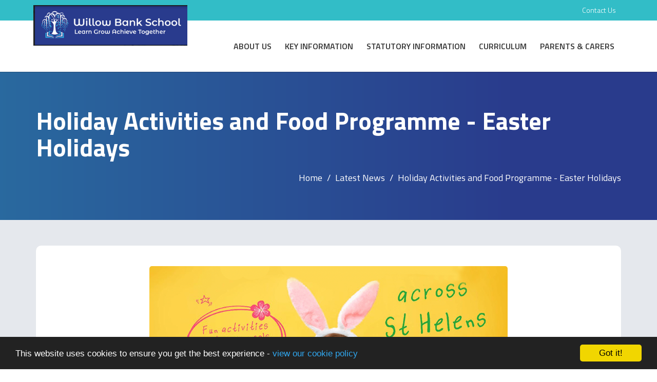

--- FILE ---
content_type: text/html; charset=UTF-8
request_url: https://willowbank.st-helens.sch.uk/news/2024-03-14-holiday-activities-and-food-programme-easter-holidays
body_size: 5030
content:
<!DOCTYPE html>
<html lang="en-GB" prefix="og: http://ogp.me/ns# fb: http://ogp.me/ns/fb# article: http://ogp.me/ns/article#">
<head>
		<meta property="og:app_id" content="5137479034">
	<meta property="og:type" content="article">
	<meta property="og:title" content="Holiday Activities and Food Programme - Easter Holidays">
	<meta property="og:url" content="https://willowbank-st-helens.schudio.com/news/2024-03-14-holiday-activities-and-food-programme-easter-holidays"> 
			<meta property="og:description" content="Funded by the Department for Education, St Helens Council FREE holiday activities and food (HAF) programme has been a huge success, providing healthy food and enriching activities for primary and secondary school-aged children eligible for benefits-related free school meals. Please see below...">
				<meta property="og:image" content="https://files.schudio.com/willowbank-st-helens/imagecache/1200x630c/news/HAF_Easter.png">
		<meta property="og:image:width" content="1200">
  		<meta property="og:image:height" content="630">
		<meta name="twitter:card" content="summary_large_image">
	<meta name="twitter:title" content="Holiday Activities and Food Programme - Easter Holidays">
			<meta name="twitter:image" content="https://files.schudio.com/willowbank-st-helens/imagecache/1200x630c/news/HAF_Easter.png">
				<meta name="twitter:description" content="Funded by the Department for Education, St Helens Council FREE holiday activities and food (HAF) programme has been a huge success, providing healthy food and enriching activities for primary and secondary school-aged children eligible for benefits-related free school meals. Please see below...">
	<meta charset="utf-8">
<meta http-equiv="X-UA-Compatible" content="IE=edge">
<meta name="viewport" content="width=device-width, initial-scale=1.0">
<title>Holiday Activities and Food Programme - Easter Holidays | Willow Bank School</title>
	<link rel="icon" href="https://files.schudio.com/willowbank-st-helens/images/icon/Willow-Bank-Arch-Outline-Colour.png" type="image/png">
<link rel="canonical" href="https://willowbank.st-helens.sch.uk/news/2024-03-14-holiday-activities-and-food-programme-easter-holidays">
	<link rel="stylesheet" href="https://cdn.jsdelivr.net/npm/bootstrap@3.4.1/dist/css/bootstrap.min.css" integrity="sha256-bZLfwXAP04zRMK2BjiO8iu9pf4FbLqX6zitd+tIvLhE=" crossorigin="anonymous" referrerpolicy="no-referrer">
<link rel="stylesheet" href="https://cdnjs.cloudflare.com/ajax/libs/font-awesome/6.4.2/css/all.min.css" integrity="sha512-z3gLpd7yknf1YoNbCzqRKc4qyor8gaKU1qmn+CShxbuBusANI9QpRohGBreCFkKxLhei6S9CQXFEbbKuqLg0DA==" crossorigin="anonymous" referrerpolicy="no-referrer">
<link rel="stylesheet" href="https://cdnjs.cloudflare.com/ajax/libs/font-awesome/6.4.2/css/v4-shims.min.css" integrity="sha512-fWfO/7eGDprvp7/UATnfhpPDgF33fetj94tDv9q0z/WN4PDYiTP97+QcV1QWgpbkb+rUp76g6glID5mdf/K+SQ==" crossorigin="anonymous" referrerpolicy="no-referrer">
<link rel="stylesheet" type="text/css" href="/ccss/6a2151b649f28b176a83c8cd5ea5c064.css"/><!--[if lt IE 9]>
	<script src="https://cdn.jsdelivr.net/npm/html5shiv@3.7.3/dist/html5shiv.min.js"></script>
	<script src="https://cdn.jsdelivr.net/npm/respond.js@1.4.2/dest/respond.min.js"></script>
<![endif]-->
	<style>
		.page-header {
			background-image: url('https://files.schudio.com/willowbank-st-helens/images/background/Willowbank_School_Header.png');
		}
	</style>
<style>
						a, a:hover, a:focus, 
		.page-content .content h2, 
		.page-content .content h3, 
		.page-content .content h4, 
		.page-content .content h5, 
		.page-content .content h6, 
		.page-content.contact .phone, 
		.page-content.contact .email, 
		.sidebar .nav a, 
		.card .card-body 
		.card-title, 
		body.pages.index section h2,
		header.navbar .navbar-brand span {
			color: #0F75BD;
		}
		footer .bottom, 
		.btn.btn-primary, 
		article .article-info .label {
			background-color: #0F75BD;
		}
		.btn.btn-primary, 
		.form-control:focus {
			border-color: #0F75BD;
		}
		@media (max-width: 767px) {
			header.navbar .nav.top-menu,
			header.navbar .nav.top-menu .dropdown-menu {
				background-color: #0F75BD;
			}
		}
		@media (min-width: 768px) {
			header.navbar .nav.top-menu .dropdown-menu,
			header.navbar.style-5 .navbar-collapse {
				background-color: #0F75BD;
			}
			header.navbar .nav-menu .navbar-nav > li > a,
			header.navbar.style-5 .navbar-brand span {
				color: #0F75BD;
			}
		}
				header.navbar .navbar-toggle, 
		header.navbar .navbar-toggle:hover, 
		header.navbar .navbar-toggle:focus,
		.newsletter-form form, 
		.btn.btn-success, 
		.pagination > li > a:hover, 
		.pagination > li > a:focus, 
		.pagination > .active > a, 
		.pagination > .active > a:focus, 
		.pagination > .active > a:hover, 
		.pagination > .active > span, 
		.pagination > .active > span:focus, 
		.pagination > .active > span:hover,
		.box-menu .menu-item .caption a, 
		.box-menu .menu-item .caption span, 
		body.pages.index section.events {
			background-color: #0F75BD;
		}
		header.navbar .nav.top-menu .dropdown-menu > li > a,
		.btn.btn-success, 
		.pagination > li > a, 
		.pagination > li > span, 
		.pagination > li > a:hover, 
		.pagination > li > a:focus, 
		.pagination > .active > a, 
		.pagination > .active > a:focus, 
		.pagination > .active > a:hover, 
		.pagination > .active > span, 
		.pagination > .active > span:focus, 
		.pagination > .active > span:hover {
			border-color: #0F75BD;
		}
		.page-content.contact .content .phone i, 
		.page-content.contact .content .email i, 
		.sidebar h3 .fa,
		.sidebar .nav > li > a.active, 
		.sidebar .nav > li > a:hover, 
		.sidebar .nav > li > .sub-menu > li > a:hover, 
		.sidebar .nav > li > .sub-menu > li > a.active, 
		.sidebar .nav .fa, 
		.pagination > li > a, 
		.pagination > li > span, 
		body.pages.index section.events .btn-primary, 
		body.pages.index section.events .card .date {
			color: #0F75BD;
		}

		@media (max-width: 767px) {
			header.navbar .nav-menu {
				background-color: #0F75BD;
			}
			header.navbar .nav.top-menu > li > a,
			header.navbar .nav.top-menu .dropdown-menu > li > a {
				border-color: #0F75BD;
			}
		}

		@media (min-width: 768px) {
			header.navbar .nav.top-menu .dropdown-menu > li > a:hover,
			header.navbar .nav.top-menu .dropdown-menu > li > a:focus {
				background-color: #0F75BD;
			}

			header.navbar .nav.top-menu > li > a:hover,
			header.navbar .nav.top-menu > li > a:focus {
				color: #0F75BD;
				border-color: #0F75BD;
			}

			header.navbar.style-5 .social > a > .fa {
				color: #0F75BD;
			}
		}
				.newsletter-form:before, 
		body.pages.index section.news, 
		body.pages.index section.blog {
			background-color: #3295c7;
		}
		@media (min-width: 768px) {
			header.navbar.style-2 .navbar-collapse {
				background-color: #3295c7;
			}
		}
				@media (min-width: 768px) {
			header.navbar .nav-menu,
			header.navbar.style-2 .nav-menu,
			header.navbar.style-3 .nav-menu {
				background-color: #32bdc7;
			}
		}
				@media (min-width: 768px) {
			header.navbar .nav-menu .navbar-nav > li > a {
				color: #ffffff;
			}
		}
					footer, footer a, footer a:hover, footer a:focus {
			color: #ffffff;
		}
				.newsletter-form, .partners, footer {
			background-color: #3295c7;
		}
				footer {
			background-image: url('https://files.schudio.com/willowbank-st-helens/images/background/Willowbank_School_Header.png');
		}
		</style>
	<script src="https://cdn.userway.org/widget.js" data-account="dMexDb16qv"></script><script defer src="https://analytics.schudio.app/script.js" data-website-id="3a31ce1b-ecd2-46a7-aeed-4c37761e03f7"></script><meta name="google-site-verification" content="ZHgQa-eRx9rl__Lhoxgo-1VQPBVI2n8SLrjBlIW8jCQ" /></head>
<body class="news view ">
		<div id="layout-wrapper">
		<header class="navbar navbar-default style-1">
	<div class="container">
		<div class="navbar-header">
			<button type="button" class="navbar-toggle collapsed" data-toggle="collapse" data-target="#menu">
	<span class="sr-only">Toggle menu</span>
	<span class="icon-bar"></span><span class="icon-bar"></span><span class="icon-bar"></span></button>
			<a href="/" class="navbar-brand"><img src="https://files.schudio.com/willowbank-st-helens/images/logo/Rectangle_Logo.png" class="image1" alt="Willow Bank School"/><img src="https://files.schudio.com/willowbank-st-helens/images/logo/Rectangle_Logo.png" class="image2" alt=""/></a>
		</div>
	</div>
	<div class="collapse navbar-collapse" id="menu"><div class="nav-menu">
	<div class="container"><ul class="nav navbar-nav">
												<li><a href="/contact">Contact Us</a></li>
				</ul>
</div>
</div>
<div class="container"><ul class="nav navbar-nav top-menu">
												<li class="dropdown">
				<a href="/about-us" class="dropdown-toggle" data-toggle="dropdown" data-submenu="data-submenu">About Us</a>				<ul class="dropdown-menu">
																								<li><a href="/about-us/ourschool">Our School Ethos</a></li>
																														<li><a href="/about-us/governors">Governors</a></li>
																														<li><a href="/about-us/school-day">School Day</a></li>
																														<li><a href="/about-us/school-uniform">School Uniform</a></li>
																														<li><a href="/about-us/staff">Staff</a></li>
																														<li><a href="/about-us/vacancies">Vacancies</a></li>
																														<li><a href="/about-us/your-voice">Your Voice</a></li>
															</ul>
			</li>
													<li class="dropdown">
				<a href="/key-information" class="dropdown-toggle" data-toggle="dropdown" data-submenu="data-submenu">Key Information</a>				<ul class="dropdown-menu">
																								<li><a href="/key-information/additional-learning-needs">Additional Learning Needs</a></li>
																														<li><a href="/key-information/attendance">Attendance</a></li>
																														<li><a href="/key-information/exam-results-performance">Exam Results &amp; Performance</a></li>
																														<li><a href="/key-information/ofsted-secure-login">Ofsted Secure Login</a></li>
																														<li><a href="/key-information/ofsted-reports">Ofsted Reports</a></li>
																														<li><a href="/key-information/personal-development">Personal Development</a></li>
																														<li><a href="/key-information/policies">Policies</a></li>
																														<li><a href="/key-information/safeguarding">Safeguarding</a></li>
															</ul>
			</li>
													<li class="dropdown">
				<a href="/statutory-information" class="dropdown-toggle" data-toggle="dropdown" data-submenu="data-submenu">Statutory Information</a>				<ul class="dropdown-menu">
																								<li><a href="/statutory-information/accessibility-plan">Accessibility Plan</a></li>
																														<li><a href="/statutory-information/admissions">Admissions</a></li>
																														<li><a href="/statutory-information/careers">Careers</a></li>
																														<li><a href="/statutory-information/financial-bench-marking">Financial Bench Marking</a></li>
																														<li><a href="/statutory-information/pe-sports-premium">PE &amp; Sports Premium</a></li>
																														<li><a href="/statutory-information/pupil-premium">Pupil Premium</a></li>
																														<li><a href="/statutory-information/sen-d">SEN-D</a></li>
															</ul>
			</li>
													<li class="dropdown menu-right">
				<a href="/curriculum" class="dropdown-toggle" data-toggle="dropdown" data-submenu="data-submenu">Curriculum</a>				<ul class="dropdown-menu">
																								<li><a href="/curriculum">Our Curriculum</a></li>
																														<li><a href="/curriculum/art-design">Art &amp; Design</a></li>
																														<li><a href="/curriculum/citizenship">Citizenship</a></li>
																														<li><a href="/curriculum/construction">Construction</a></li>
																														<li><a href="/curriculum/design-technology">Design Technology</a></li>
																														<li><a href="/curriculum/digital-literacy">Digital Literacy</a></li>
																														<li><a href="/curriculum/english">English</a></li>
																														<li><a href="/curriculum/modern-foriegn-language">French</a></li>
																														<li><a href="/curriculum/forest-school">Forest School</a></li>
																														<li><a href="/curriculum/geography">Geography</a></li>
																														<li><a href="/curriculum/history">History</a></li>
																														<li><a href="/curriculum/mathematics">Mathematics</a></li>
																														<li><a href="/curriculum/music">Music</a></li>
																														<li><a href="/curriculum/nurture">Nurture</a></li>
																														<li><a href="/curriculum/physical-education">Physical Education</a></li>
																														<li><a href="/curriculum/outdoor-education">Preparation for Adulthood</a></li>
																														<li><a href="/curriculum/pshe-rse">PSHE &amp; RSE</a></li>
																														<li><a href="/curriculum/reading-and-literacy">Reading and Literacy</a></li>
																														<li><a href="/curriculum/religious-education">Religious Education</a></li>
																														<li><a href="/curriculum/science">Science</a></li>
															</ul>
			</li>
													<li class="dropdown menu-right">
				<a href="/parents-carers" class="dropdown-toggle" data-toggle="dropdown" data-submenu="data-submenu">Parents &amp; Carers</a>				<ul class="dropdown-menu">
																								<li><a href="/parents-carers/exams-information">Exams Information</a></li>
																														<li><a href="/parents-carers/family-first-magazine">Family First Magazine</a></li>
																														<li><a href="/parents-carers/home-learning">Home Learning</a></li>
																														<li><a href="/parents-carers/magic-breakfast">Magic Breakfast</a></li>
																														<li><a href="/parents-carers/mental-wellbeing">Mental Wellbeing</a></li>
																														<li><a href="/parents-carers/our-families">Our Families</a></li>
																														<li><a href="/parents-carers/parents-carers-advice">Parent Carer Advice</a></li>
																														<li><a href="/parents-carers/termdates">School Holidays</a></li>
																														<li><a href="/parents-carers/school-meals">School Meals</a></li>
															</ul>
			</li>
				</ul>
</div> 
</div>
</header>
		<div class="page-header">
	<div class="container">
		<h1>Holiday Activities and Food Programme - Easter Holidays</h1>
		<ul class="breadcrumb">
	<li><a href="/">Home</a></li>
						<li><a href="/news">Latest News</a></li>
						<li>Holiday Activities and Food Programme - Easter Holidays</li>
	</ul>
	</div>
</div>
<div class="page-content">
	<div class="container">
												<div class="content"><article>
			<figure class="main-image">
			<img src="https://files.schudio.com/willowbank-st-helens/images/news/HAF_Easter.png" alt=""/>		</figure>
		<div class="article-info">
    	    		<span class="label label-default">14 March 2024</span>
    	    	    	    </div>
	<div class="article-content">
		<div class="clearfix"><p>Funded by the Department for Education, St Helens Council FREE holiday activities and food (HAF) programme has been a huge success, providing healthy food and enriching activities for primary and secondary school-aged children eligible for benefits-related free school meals. Please see below Easter letter and weblink for more information</p>

<p><a href="/files/documents/News/St_Helens_Council_-_HAF_Easter_Letter.pdf">St Helens Council HAF Letter - Easter</a></p>

<p><a href="https://www.sthelens.gov.uk/article/4060/Holiday-activities-and-food-programme">https://www.sthelens.gov.uk/article/4060/Holiday-activities-and-food-programme</a></p>
</div>
	</div>
				<ul class="pager">
							<li class="previous"><a href="/news/2024-03-04-st-helens-council-letter-measles-advice-and-information" title="St Helens Council Letter - Measles Advice and Information"><i class="fa fa-angle-left"></i> previous</a></li>
										<li class="next"><a href="/news/2024-03-20-send-or-neurodiverse-support-for-disabled-young-people-as-they-leave-school" title="SENd or Neurodiverse - Support for Disabled Young People as they Leave School">next <i class="fa fa-angle-right"></i></a></li>
					</ul>
	</article></div>
						</div>
</div>
		<div class="newsletter-form">
	<div class="container">
		<form action="/newsletter_subscription" role="form" class="form-default" id="NewsletterSubscriptionIndexForm" method="post" accept-charset="utf-8"><div style="display:none;"><input type="hidden" name="_method" value="POST"/></div>			<div class="row">
				<div class="col-sm-5">
					<h2>Subscribe to our newsletter</h2>
				</div>
				<div class="col-sm-7">
					<label for="NewsletterSubscriptionEmail" class="sr-only">Email</label>					<div class="input-group">
						<input name="data[NewsletterSubscription][email]" placeholder="Your email address" class="form-control" type="text" id="NewsletterSubscriptionEmail" required="required"/>						<span class="input-group-btn"><button type="submit" class="btn btn-primary">Subscribe</button></span>
					</div>
				</div>
			</div>
		</form>	</div>
</div>
<footer>
	<div class="container">
		<div class="row">
			<div class="col-sm-2">
							</div>
			<div class="col-sm-4 col-md-3">
				<h3>Contact Us</h3>
	<address><strong>Willow Bank School</strong><br>Winwick Road<br>Newton-le-Willows<br>Merseyside<br>WA12 8DE<br>Tel: 01744 678745</address>			</div>
			<div class="col-sm-3 col-md-4">
											</div>
			<div class="col-sm-3 col-md-2">
				<h3>Social Media</h3>
<div class="social">
	 <a href="https://twitter.com/WillowBank_Sch" target="_blank" title="X" class="twitter"><i class="fab fa-x-twitter"></i></a></div>
			</div>
		</div>
	</div>
	<div class="bottom">
		<div class="container">
			<div class="row">
				<div class="col-sm-6">
					<p>&copy; Copyright 2022&ndash;2026 Willow Bank School</p>
				</div>
				<div class="col-sm-6">
					<div class="schudio">
	<span>School &amp; Trust Websites by</span>
	<a href="https://www.schudio.com/" target="_blank">
		<img src="/img/logo/light.png" alt="Schudio logo">
	</a>
</div>
				</div>
			</div>
		</div>
	</div>
</footer>
	</div>
			<script src="https://cdn.jsdelivr.net/npm/jquery@3.7.1/dist/jquery.min.js" integrity="sha256-/JqT3SQfawRcv/BIHPThkBvs0OEvtFFmqPF/lYI/Cxo=" crossorigin="anonymous" referrerpolicy="no-referrer"></script>
<script src="https://cdn.jsdelivr.net/npm/bootstrap@3.4.1/dist/js/bootstrap.min.js" integrity="sha256-nuL8/2cJ5NDSSwnKD8VqreErSWHtnEP9E7AySL+1ev4=" crossorigin="anonymous" referrerpolicy="no-referrer"></script>
<script type="text/javascript" src="/theme/bootstrap3/js/bootstrap-submenu.min.js"></script><script>
	$(function(){
		$(".dropdown-submenu > a.dropdown-toggle").on("click",function(e){
			var current = $(this).next();
			var grandparent = $(this).parent().parent();
			grandparent.find(".dropdown-menu:visible").not(current).hide();
			current.toggle();
			e.stopPropagation();
		});
		$('[data-submenu]').submenupicker(); 
	});
</script>
<script>window.cookieconsent_options={message:'This website uses cookies to ensure you get the best experience -',dismiss:'Got it!',learnMore:'view our cookie policy',link:'/cookie-policy',theme:'dark-bottom'};</script>
<script src="https://cdnjs.cloudflare.com/ajax/libs/cookieconsent2/1.0.9/cookieconsent.min.js"></script>
</body>
</html>


--- FILE ---
content_type: text/css
request_url: https://willowbank.st-helens.sch.uk/ccss/6a2151b649f28b176a83c8cd5ea5c064.css
body_size: 5717
content:
@import "https://fonts.googleapis.com/css?family=Titillium+Web:300,300i,400,400i,600,700,700i";.share{margin-top:30px}.share .btn-social{margin-right:15px;color:white}.share .btn-social:link,.share .btn-social:visited,.share .btn-social:active,.share .btn-social:hover{color:white}.share .btn-social.btn-twitter{background:#0f1419;border-color:#0f1419}.share .btn-social.btn-twitter:active,.share .btn-social.btn-twitter:hover{background:#222d39;border-color:#222d39}.share .btn-social.btn-facebook{background:#3b5998;border-color:#3b5998}.share .btn-social.btn-facebook:active,.share .btn-social.btn-facebook:hover{background:#2d4373;border-color:#2d4373}.share .btn-social.btn-linkedin{background:#007bb5;border-color:#007bb5}.share .btn-social.btn-linkedin:active,.share .btn-social.btn-linkedin:hover{background:#005882;border-color:#005882}#alert-bar > .item{padding:5px}#alert-bar .alert-item{display:block;padding:5px 10px;line-height:30px;overflow:hidden;text-align:center}@media (min-width: 768px){#alert-bar .alert-item{height:40px;padding:3px 10px 5px 10px}}@media (min-width: 1200px){#alert-bar .alert-item{padding-left:15px;padding-right:15px;font-size:15px;font-weight:400}}#alert-bar .alert-item a{cursor:pointer}#alert-bar .alert-item span + .btn{margin-left:10px}#alert-bar .alert-item .btn{font-size:13px;height:auto;padding:5px 10px;border-radius:2px;border:none;text-transform:none;font-weight:400;line-height:18px}#alert-bar .carousel-control{width:25px;top:10px;font-size:16px;text-align:center;background-image:none;filter:none;text-shadow:0 0 2px rgba(0, 0, 0, 0.25)}#alert-bar .carousel-control.left{right:30px;left:auto}#alert-bar .carousel-control.right{right:5px}body.schools .schools-list h3,body.academies .schools-list h3{margin:0;padding:15px 0;font-size:18px;text-transform:uppercase}body.schools .schools-list .nav,body.academies .schools-list .nav{border:1px solid #EBECF6;border-radius:3px}@media (min-width: 992px){body.schools .schools-list .nav,body.academies .schools-list .nav{height:446px;overflow:auto}}@media (min-width: 1200px){body.schools .schools-list .nav,body.academies .schools-list .nav{height:546px}}body.schools .schools-list .nav > li,body.academies .schools-list .nav > li{border-bottom:1px solid #EBECF6}body.schools .schools-list .nav > li:last-child,body.academies .schools-list .nav > li:last-child{border-bottom:none}body.schools .schools-list .nav > li > a,body.academies .schools-list .nav > li > a{padding:20px 10px 20px 55px;font-size:14px;font-weight:500}body.schools .schools-list .nav > li > a:hover,body.academies .schools-list .nav > li > a:hover,body.schools .schools-list .nav > li > a:focus,body.academies .schools-list .nav > li > a:focus{background-color:white}body.schools .schools-list .nav > li > a > img,body.academies .schools-list .nav > li > a > img{float:left;max-width:40px;max-height:40px;margin-left:-45px;margin-top:-8px;vertical-align:middle}body.schools .schools-list .nav > li:first-child > a,body.academies .schools-list .nav > li:first-child > a{border-top-left-radius:3px;border-top-right-radius:3px}body.schools .schools-list .nav > li:last-child > a,body.academies .schools-list .nav > li:last-child > a{border-bottom-left-radius:3px;border-bottom-right-radius:3px}body.schools .schools-map,body.academies .schools-map{height:400px;margin-bottom:30px}@media (min-width: 992px){body.schools .schools-map,body.academies .schools-map{height:500px}}@media (min-width: 1200px){body.schools .schools-map,body.academies .schools-map{height:600px}}.tour-container{position:relative}.tour-container .background-image{width:100%}.tour-container .marker{position:absolute;width:31px;height:50px;background-image:url('/img/tour-map-mark.png')}.tour-container .categories{margin-top:10px}@media (min-width: 768px){.tour-container .categories{position:absolute;top:30px;left:0;width:100%;margin-top:0;text-align:center;z-index:2}}@media (min-width: 768px){.tour-container .categories li{float:none;display:inline-block}}.tour-container .categories li > a{padding:5px 10px;background-color:rgba(38, 34, 93, 0.75);color:white;font-weight:bold}@media (min-width: 768px){.tour-container .categories li > a{padding:10px 15px}}@media (min-width: 992px){.tour-container .categories li > a{padding:15px 20px;margin:0 10px}}.tour-container .categories li.active > a,.tour-container .categories li > a:hover,.tour-container .categories li > a:focus{background-color:rgba(255, 255, 255, 0.75)}.carousel-fade .carousel-inner .item{opacity:0;-webkit-transition-property:opacity;-moz-transition-property:opacity;-o-transition-property:opacity;transition-property:opacity}.carousel-fade .carousel-inner .active{opacity:1}.carousel-fade .carousel-inner .active.left,.carousel-fade .carousel-inner .active.right{left:0;opacity:0;z-index:1}.carousel-fade .carousel-inner .next.left,.carousel-fade .carousel-inner .prev.right{opacity:1}.carousel-fade .carousel-control{z-index:2}.tweetabletext::before{content:"\f099";display:inline-block;margin-left:5px;margin-right:3px;font-family:"Font Awesome 5 Brands"}.nav-tabs{margin-top:20px}.nav-tabs > li > a{text-wrap:nowrap;color:inherit;text-decoration:none}.tab-content{padding:15px 0 20px 0}.equal-height{align-items:stretch}.stretched-link::after{content:'';position:absolute;top:0;right:0;bottom:0;left:0;z-index:1;pointer-events:auto;background-color:rgba(0, 0, 0, 0)}.fc .fc-view-harness table{background-color:white}.fc th,.fc td{border:1px solid #ddd}.fc .fc-view-harness a{color:inherit;text-decoration:none}.flex{display:flex;flex-wrap:wrap}.d-flex{display:flex}.order-1{order:1}@media (min-width: 768px){.order-sm-1{order:1}}@media (min-width: 992px){.order-md-1{order:1}}@media (min-width: 1200px){.order-lg-1{order:1}}#layout-wrapper{position:relative}@media (max-width: 1999px){#layout-wrapper{overflow-x:hidden}}html,body{height:100%}body{font-family:'Titillium Web', sans-serif}a,a:hover,a:focus{color:#00367c}strong{font-weight:600}img{max-width:100%}.label{line-height:2.2}header.navbar{position:relative;margin:0;background-color:white;box-shadow:0 1px 1px rgba(0, 0, 0, 0.2);border:none;z-index:100}@media (max-width: 767px){header.navbar{border:none;position:relative}}@media (min-width: 768px){header.navbar{border:none;border-radius:0}}@media (max-width: 767px){header.navbar .navbar-collapse{border:none;border-top:1px solid #eee}}header.navbar .navbar-brand{height:auto}@media (max-width: 767px){header.navbar .navbar-brand{max-width:80%;padding:5px}}@media (min-width: 768px){header.navbar .navbar-brand{height:0;padding:10px}}header.navbar .navbar-brand .image1{display:block;float:left;max-width:100%}@media (min-width: 768px){header.navbar .navbar-brand .image1{max-width:200px}}@media (min-width: 992px){header.navbar .navbar-brand .image1{max-width:250px}}@media (min-width: 1200px){header.navbar .navbar-brand .image1{max-width:300px}}header.navbar .navbar-brand .image2{display:none}header.navbar .navbar-toggle{margin-top:15px;padding:10px 8px;border:none;border-radius:2px;color:white;font-size:24px}header.navbar .navbar-toggle,header.navbar .navbar-toggle:hover,header.navbar .navbar-toggle:focus{background-color:#ac9549}header.navbar .navbar-toggle .icon-bar{width:20px;height:4px;border-radius:1px;background-color:white}header.navbar .navbar-toggle .icon-bar + .icon-bar{margin-top:2px}header.navbar .nav-menu{margin:0 -15px;padding-top:15px;padding-bottom:15px}@media (max-width: 767px){header.navbar .nav-menu{background-color:#ac9549}}@media (min-width: 768px){header.navbar .nav-menu{margin-top:-20px;padding-top:0;padding-bottom:0;background-color:#e5e8ed}}header.navbar .nav-menu .navbar-nav{margin:0 -15px}@media (min-width: 768px){header.navbar .nav-menu .navbar-nav{margin:0;float:none;text-align:right}}header.navbar .nav-menu .navbar-nav img{max-width:20px;max-height:20px}@media (min-width: 768px){header.navbar .nav-menu .navbar-nav > li{float:none;display:inline-block}}header.navbar .nav-menu .navbar-nav > li > a{padding-top:5px;padding-bottom:5px;background:transparent}@media (max-width: 767px){header.navbar .nav-menu .navbar-nav > li > a{color:white;font-size:15px}}@media (min-width: 768px){header.navbar .nav-menu .navbar-nav > li > a{padding:10px;color:#00367c;font-weight:300}}@media (max-width: 767px){header.navbar .nav-menu .navbar-nav > li > a:hover,header.navbar .nav-menu .navbar-nav > li > a:focus{background-color:rgba(0, 0, 0, 0.1)}}header.navbar .nav-menu .navbar-nav > li > .dropdown-menu{padding:0}@media (min-width: 768px){header.navbar .nav-menu .navbar-nav > li > .dropdown-menu{padding:0;background-color:#ac9549;border:none;box-shadow:none;right:0;left:auto}}header.navbar .nav-menu .navbar-nav > li > .dropdown-menu > li > a{padding-top:5px;padding-bottom:5px}@media (min-width: 768px){header.navbar .nav-menu .navbar-nav > li > .dropdown-menu > li > a{padding:10px 15px;color:#00367c;background-color:#e5e8ed}}header.navbar .nav-menu .navbar-nav > li > .dropdown-menu > li > a:hover,header.navbar .nav-menu .navbar-nav > li > .dropdown-menu > li > a:focus{background-color:#e5e8ed}header.navbar .nav-menu .navbar-nav > li > .dropdown-menu > li > a,header.navbar .nav-menu .navbar-nav > li > .dropdown-menu > li > a:hover,header.navbar .nav-menu .navbar-nav > li > .dropdown-menu > li > a:focus{color:white}@media (min-width: 768px){header.navbar .nav-menu .navbar-nav > li > .dropdown-menu > li > a,header.navbar .nav-menu .navbar-nav > li > .dropdown-menu > li > a:hover,header.navbar .nav-menu .navbar-nav > li > .dropdown-menu > li > a:focus{color:#00367c}}header.navbar .nav.top-menu{margin:0 -30px;text-transform:uppercase}@media (max-width: 767px){header.navbar .nav.top-menu{background-color:#00367c}}@media (min-width: 768px){header.navbar .nav.top-menu{float:right;margin:0 0 0 200px}}@media (min-width: 992px){header.navbar .nav.top-menu{margin-left:250px}}@media (min-width: 1200px){header.navbar .nav.top-menu{margin-left:350px}}@media (min-width: 768px){header.navbar .nav.top-menu.menu-left{float:left}}header.navbar .nav.top-menu > li > a{background-color:transparent}@media (max-width: 767px){header.navbar .nav.top-menu > li > a{border-bottom:1px solid #ac9549;color:white;font-weight:700}}@media (min-width: 768px){header.navbar .nav.top-menu > li > a{padding:15px 10px;background-color:white;color:#333;font-weight:600}}@media (min-width: 992px){header.navbar .nav.top-menu > li > a{padding:25px 12px 20px 12px;border-bottom:5px solid white}}@media (min-width: 1200px){header.navbar .nav.top-menu > li > a{padding:40px 13px 35px 13px;font-size:16px}}header.navbar .nav.top-menu > li > a:hover,header.navbar .nav.top-menu > li > a:focus{background-color:rgba(255, 255, 255, 0.1);color:white}@media (min-width: 768px){header.navbar .nav.top-menu > li > a:hover,header.navbar .nav.top-menu > li > a:focus{background-color:white;color:#ac9549;border-color:#ac9549}}header.navbar .nav.top-menu > li.dropdown > a:before{content:"\f0fe";display:inline-block;float:right;margin-top:3px;font-family:"Font Awesome 5 Free";text-rendering:auto;-webkit-font-smoothing:antialiased;-moz-osx-font-smoothing:grayscale}@media (min-width: 768px){header.navbar .nav.top-menu > li.dropdown > a:before{display:none}}header.navbar .nav.top-menu > li.dropdown.open > a:before{content:"\f00d"}header.navbar .nav.top-menu .dropdown-menu{padding:0;background-color:#00367c;border:none;border-radius:0;box-shadow:none}header.navbar .nav.top-menu .dropdown-menu > li > a{padding:10px 20px 10px 30px;font-weight:600;color:white;border-bottom:1px solid #ac9549}@media (min-width: 768px){header.navbar .nav.top-menu .dropdown-menu > li > a{padding-left:20px;border-bottom:none}}header.navbar .nav.top-menu .dropdown-menu > li > a:hover,header.navbar .nav.top-menu .dropdown-menu > li > a:focus{color:white;background-color:rgba(255, 255, 255, 0.2)}header.navbar .nav.top-menu .dropdown-submenu > a:before{content:"\f0d7";display:inline-block;float:right;margin-top:3px;margin-right:-5px;font-family:"Font Awesome 5 Free";text-rendering:auto;-webkit-font-smoothing:antialiased;-moz-osx-font-smoothing:grayscale}header.navbar .nav.top-menu .dropdown-submenu.open > a:before{content:"\f0d8"}header.navbar .nav.top-menu .dropdown-submenu > .dropdown-menu{position:static;float:none;margin-top:0;margin-left:0}header.navbar .nav.top-menu .dropdown-submenu > .dropdown-menu > li > a{padding-left:45px}@media (min-width: 768px){header.navbar .nav.top-menu .dropdown-submenu > .dropdown-menu > li > a{padding-left:40px}}@media (min-width: 992px){header.navbar .nav.top-menu .dropdown.menu-right .dropdown-menu{left:auto;right:0}}header.navbar .navbar-nav > .open > a,header.navbar .navbar-nav > .open > a:hover,header.navbar .navbar-nav > .open > a:focus{background-color:#9a8541;color:white}@media (min-width: 768px){header.navbar .navbar-nav > .open > a,header.navbar .navbar-nav > .open > a:hover,header.navbar .navbar-nav > .open > a:focus{background-color:white}}header.navbar #google_translate_element{padding:10px 15px}@media (min-width: 768px){header.navbar #google_translate_element{padding:0}}header.navbar .social > a{display:inline-block;padding:10px 5px;font-size:20px;color:white}@media (min-width: 768px){header.navbar .social > a{font-size:20px}}@media (min-width: 992px){header.navbar .social > a{padding:10px 5px}}@media (min-width: 768px){header.navbar .social > a.facebook{color:#3b5999}header.navbar .social > a.twitter{color:#0f1419}header.navbar .social > a.youtube{color:#cd201f}header.navbar .social > a.linkedin{color:#0077B5}header.navbar .social > a.pinterest{color:#bd081c}header.navbar .social > a.instagram{color:#e4405f}}header.navbar.style-2 .navbar-brand,header.navbar.style-3 .navbar-brand{outline:none}@media (min-width: 768px){header.navbar.style-2 .navbar-brand,header.navbar.style-3 .navbar-brand{position:absolute;left:50%;top:0;transform:translateX(-50%);max-width:150px;padding:0;text-align:center}}@media (min-width: 1200px){header.navbar.style-2 .navbar-brand,header.navbar.style-3 .navbar-brand{max-width:160px}}@media (min-width: 768px){header.navbar.style-2 .navbar-brand .image1,header.navbar.style-3 .navbar-brand .image1{display:none}}@media (min-width: 768px){header.navbar.style-2 .navbar-brand .image2,header.navbar.style-3 .navbar-brand .image2{display:block;margin:0 auto}}header.navbar.style-2 .navbar-brand span,header.navbar.style-3 .navbar-brand span{display:block;float:none;margin:10px 0;line-height:1.1}@media (min-width: 1200px){header.navbar.style-2 .navbar-brand span,header.navbar.style-3 .navbar-brand span{margin:15px 0;font-size:22px}}@media (min-width: 768px){header.navbar.style-2 .nav.top-menu,header.navbar.style-3 .nav.top-menu{max-width:300px;margin-left:0}}@media (min-width: 992px){header.navbar.style-2 .nav.top-menu,header.navbar.style-3 .nav.top-menu{max-width:400px}}@media (min-width: 1200px){header.navbar.style-2 .nav.top-menu,header.navbar.style-3 .nav.top-menu{max-width:500px;margin-top:15px;margin-bottom:15px}}@media (min-width: 768px){header.navbar.style-2 .nav.top-menu > li,header.navbar.style-3 .nav.top-menu > li{display:block;float:left}}@media (min-width: 768px){header.navbar.style-2 .nav.top-menu > li > a,header.navbar.style-3 .nav.top-menu > li > a{padding:10px 5px;background:transparent;border:none}}@media (min-width: 992px){header.navbar.style-2 .nav.top-menu > li > a,header.navbar.style-3 .nav.top-menu > li > a{padding:15px 5px}}@media (min-width: 1200px){header.navbar.style-2 .nav.top-menu > li > a,header.navbar.style-3 .nav.top-menu > li > a{padding:20px 14px;font-size:15px}}@media (min-width: 768px){header.navbar.style-2 .nav-menu,header.navbar.style-3 .nav-menu{height:auto;margin-top:0;font-size:14px}}@media (min-width: 768px){header.navbar.style-2 .nav-menu .navbar-nav,header.navbar.style-3 .nav-menu .navbar-nav{float:left;text-align:left}}@media (min-width: 768px){header.navbar.style-2 .nav-menu .navbar-nav > li > a,header.navbar.style-3 .nav-menu .navbar-nav > li > a{padding:10px 3px}}@media (min-width: 992px){header.navbar.style-2 .nav-menu .navbar-nav > li > a,header.navbar.style-3 .nav-menu .navbar-nav > li > a{padding:14px 10px}}@media (min-width: 1200px){header.navbar.style-2 .nav-menu .navbar-nav > li > a,header.navbar.style-3 .nav-menu .navbar-nav > li > a{padding:14px 15px;font-size:15px}}@media (min-width: 768px){header.navbar.style-2 .nav-menu .social,header.navbar.style-3 .nav-menu .social{float:right}}header.navbar.style-2 .nav-menu #google_translate_element,header.navbar.style-3 .nav-menu #google_translate_element{padding:10px 0}@media (min-width: 768px){header.navbar.style-2 .nav-menu #google_translate_element,header.navbar.style-3 .nav-menu #google_translate_element{display:inline-block;position:relative;padding:0;top:-3px;margin-left:10px}}@media (min-width: 768px){header.navbar.style-2 .navbar-collapse{background-color:#e5e8ed}}@media (min-width: 768px){header.navbar.style-2 .nav-menu{background-color:white}}@media (min-width: 768px){header.navbar.style-3 .navbar-brand span{color:white}}@media (min-width: 768px){header.navbar.style-3 .navbar-collapse{background-color:#e5e8ed}}@media (min-width: 768px){header.navbar.style-3 .nav-menu{background-color:white}}@media (min-width: 768px){header.navbar.style-3 .nav.top-menu > li > a{color:white}}@media (min-width: 768px){header.navbar.style-3 .nav.top-menu .dropdown-menu > li > a{color:white}}@media (min-width: 768px){header.navbar.style-4 .navbar-brand,header.navbar.style-5 .navbar-brand{position:absolute;left:50%;top:0;transform:translateX(-50%);max-width:150px;padding:40px 0 0 0;text-align:center}}@media (min-width: 1200px){header.navbar.style-4 .navbar-brand,header.navbar.style-5 .navbar-brand{max-width:160px}}@media (min-width: 768px){header.navbar.style-4 .navbar-brand .image1,header.navbar.style-5 .navbar-brand .image1{display:none}}@media (min-width: 768px){header.navbar.style-4 .navbar-brand .image2,header.navbar.style-5 .navbar-brand .image2{display:block;margin:0 auto}}header.navbar.style-4 .navbar-brand span,header.navbar.style-5 .navbar-brand span{display:block;float:none;margin:8px 0 0 0;line-height:1.1;text-align:center}@media (min-width: 768px){header.navbar.style-4 .navbar-brand span,header.navbar.style-5 .navbar-brand span{position:absolute;left:50%;top:0;transform:translateX(-50%);max-width:350px;width:350px;text-align:center}}@media (min-width: 1200px){header.navbar.style-4 .navbar-brand span,header.navbar.style-5 .navbar-brand span{font-size:22px}}@media (min-width: 768px){header.navbar.style-4 .social,header.navbar.style-5 .social{float:left}}@media (min-width: 768px){header.navbar.style-4 .social > a,header.navbar.style-5 .social > a{padding-top:5px;padding-bottom:5px}}@media (min-width: 768px){header.navbar.style-4 .nav-menu,header.navbar.style-5 .nav-menu{height:40px;margin-top:0}}@media (min-width: 768px){header.navbar.style-4 .translate,header.navbar.style-5 .translate{float:right}}@media (min-width: 768px){header.navbar.style-4 #google_translate_element,header.navbar.style-5 #google_translate_element{margin-top:10px}}@media (min-width: 768px){header.navbar.style-4 .nav.top-menu,header.navbar.style-5 .nav.top-menu{max-width:300px;margin-left:0}}@media (min-width: 992px){header.navbar.style-4 .nav.top-menu,header.navbar.style-5 .nav.top-menu{max-width:400px}}@media (min-width: 1200px){header.navbar.style-4 .nav.top-menu,header.navbar.style-5 .nav.top-menu{max-width:500px;margin-top:15px;margin-bottom:15px}}@media (min-width: 768px){header.navbar.style-4 .nav.top-menu > li,header.navbar.style-5 .nav.top-menu > li{display:block;float:left}}@media (min-width: 768px){header.navbar.style-4 .nav.top-menu > li > a,header.navbar.style-5 .nav.top-menu > li > a{padding:10px 5px;background:transparent;border:none}}@media (min-width: 992px){header.navbar.style-4 .nav.top-menu > li > a,header.navbar.style-5 .nav.top-menu > li > a{padding:15px 5px}}@media (min-width: 1200px){header.navbar.style-4 .nav.top-menu > li > a,header.navbar.style-5 .nav.top-menu > li > a{padding:20px 14px;font-size:15px}}@media (min-width: 768px){header.navbar.style-4 .navbar-brand span{color:#333}}@media (min-width: 768px){header.navbar.style-4 .navbar-collapse{background-color:white}}@media (min-width: 768px){header.navbar.style-4 .nav.top-menu > li > a{color:#00367c}}@media (min-width: 768px){header.navbar.style-4 .nav.top-menu .dropdown-menu > li > a{color:white}}@media (min-width: 768px){header.navbar.style-5 .navbar-brand span{color:#00367c}}@media (min-width: 768px){header.navbar.style-5 .navbar-collapse{background-color:#00367c}}@media (min-width: 768px){header.navbar.style-5 .nav.top-menu > li > a{color:white}}@media (min-width: 768px){header.navbar.style-5 .nav.top-menu .dropdown-menu > li > a{color:white}}@media (min-width: 768px){header.navbar.style-5 .social > a > .fa{color:#ac9549}}.page-header{margin:0;padding-top:40px;padding-bottom:40px;background:#00367c url(/theme/catbells/img/header_back.jpg) center;-webkit-background-size:cover;-moz-background-size:cover;-o-background-size:cover;background-size:cover;border:none;color:white}@media (min-width: 768px){.page-header{padding-top:50px;padding-bottom:50px}}@media (min-width: 992px){.page-header{padding-top:60px;padding-bottom:60px}}@media (min-width: 1200px){.page-header{padding-top:70px;padding-bottom:70px}}.page-header h1{margin:0;font-size:30px;font-weight:700}@media (min-width: 768px){.page-header h1{float:left}}@media (min-width: 1200px){.page-header h1{font-size:48px}}.page-header .breadcrumb{margin-top:5px;margin-bottom:0;padding:0;background:transparent;color:white;font-size:16px}@media (min-width: 768px){.page-header .breadcrumb{margin-top:10px;float:right}}@media (min-width: 1200px){.page-header .breadcrumb{margin-top:20px;font-size:18px}}.page-header .breadcrumb > li + li::before{color:white}.page-header .breadcrumb a{color:white}.page-content{padding:15px 0;background-color:#e5e8ed;color:#555;line-height:1.5;font-size:16px;font-weight:300}@media (min-width: 768px){.page-content{padding:30px 0}}@media (min-width: 992px){.page-content{padding:40px 0}}@media (min-width: 1200px){.page-content{padding:50px 0}}.page-content .content{margin-bottom:15px;padding:15px;background-color:white;border-radius:10px;box-shadow:0 1px 1px rgba(0, 0, 0, 0.1)}@media (min-width: 768px){.page-content .content{margin:0;padding:30px}}@media (min-width: 1200px){.page-content .content{padding:40px}}.page-content .content h2,.page-content .content h3,.page-content .content h4,.page-content .content h5,.page-content .content h6{color:#00367c;font-weight:600}@media (min-width: 768px){.page-content .content.post{margin-bottom:30px}}.page-content.gallery{padding-top:0}.page-content.gallery .thumbnail{margin-left:-15px;margin-right:-15px;margin-bottom:0;background-color:#444}.page-content.gallery .thumbnail img{display:block;position:relative;width:100%;height:100%;transition:opacity 400ms ease-in-out}.page-content.gallery .thumbnail .button{display:block;position:absolute;width:64px;height:64px;top:50%;left:50%;margin-top:-32px;margin-left:-32px;opacity:0;color:white;line-height:64px;font-size:36px;text-align:center;transition:opacity 400ms ease-in-out}.page-content.gallery .thumbnail a:hover img{opacity:0.5}.page-content.gallery .thumbnail a:hover .button{opacity:1}.page-content.contact .content.map{margin-top:15px;padding:10px 10px 5px 10px}@media (min-width: 768px){.page-content.contact .content.map{margin-top:30px}}@media (min-width: 1200px){.page-content.contact .content.map{margin-top:50px}}.page-content.contact h2{margin-top:0}.page-content.contact .phone,.page-content.contact .email{display:block;margin:10px 0;padding:10px 18px;border-radius:5px;background-color:#F1EDE2;color:#00367c;font-size:15px;font-weight:600;text-align:center}@media (min-width: 1200px){.page-content.contact .phone,.page-content.contact .email{padding:10px 22px;font-size:18px}}.page-content.contact .phone i,.page-content.contact .email i{color:#ac9549}@media (min-width: 992px){.page-content.contact .phone{float:left}}@media (min-width: 992px){.page-content.contact .email{float:right}}.page-content.contact hr{margin:15px 0;border-style:dashed;border-color:#e5e8ed}@media (min-width: 768px){.page-content.contact hr{margin:30px 0}}.page-content.contact .form-control{height:50px;border-color:#e5e8ed}.page-content.contact textarea.form-control{height:auto}.page-content.contact .btn{height:50px;text-transform:uppercase}.sidebar{margin-bottom:15px;padding:15px;background-color:white;border-radius:10px;box-shadow:0 1px 1px rgba(0, 0, 0, 0.1)}@media (min-width: 768px){.sidebar{margin-bottom:20px;padding:30px}}.sidebar h3{margin:-15px -15px 10px -15px;padding:15px;border-bottom:1px solid #e5e8ed;font-size:18px;font-weight:600}@media (min-width: 768px){.sidebar h3{margin:-20px -30px 10px -30px;padding:15px 30px}}.sidebar h3 .fa{float:right;color:#ac9549;font-size:16px}.sidebar .nav{margin:0}.sidebar .nav a{color:#00367c;font-weight:600}.sidebar .nav > li > a{padding:5px 0 5px 15px}.sidebar .nav > li > a.active,.sidebar .nav > li > a:hover,.sidebar .nav > li > .sub-menu > li > a:hover,.sidebar .nav > li > .sub-menu > li > a.active{background:transparent;color:#ac9549;text-decoration:none}.sidebar .nav > li > .sub-menu{padding:0 0 0 35px;list-style:none}.sidebar .nav .fa{width:15px;margin-left:-15px;color:#ac9549;font-size:14px}.newsletter-form{position:relative}.newsletter-form:before{content:'';display:block;position:absolute;top:0;left:0;right:0;height:61px;background-color:#e5e8ed;z-index:0}@media (min-width: 768px){.newsletter-form:before{height:45px}}@media (min-width: 992px){.newsletter-form:before{height:60px}}@media (min-width: 1200px){.newsletter-form:before{height:70px}}.newsletter-form h2{margin-top:0;font-size:20px;text-align:center;font-weight:500}@media (min-width: 768px){.newsletter-form h2{margin-top:10px;margin-bottom:0;font-size:22px;text-align:left}}@media (min-width: 992px){.newsletter-form h2{font-size:24px}}@media (min-width: 1200px){.newsletter-form h2{font-size:26px}}.newsletter-form form{position:relative;padding:20px 10px;background-color:#ac9549;border-radius:10px;color:white;z-index:2}@media (min-width: 768px){.newsletter-form form{padding:20px}}@media (min-width: 992px){.newsletter-form form{padding:30px 30px}}@media (min-width: 1200px){.newsletter-form form{padding:40px 50px}}.newsletter-form .form-control{height:50px;border-radius:8px}@media (min-width: 992px){.newsletter-form .form-control{padding-left:30px;height:60px;font-size:18px}}.newsletter-form .btn-primary{height:50px;border-radius:8px;background-color:#393738;border-color:#393738;text-transform:uppercase;font-size:14px}@media (min-width: 992px){.newsletter-form .btn-primary{height:60px;padding-left:60px;padding-right:60px;font-size:16px}}.newsletter-form .btn-primary:focus{background-color:#535052;border-color:#535052}.partners{padding-top:15px;text-align:center}@media (min-width: 768px){.partners{padding-top:30px}}.partners img{max-width:100px;max-height:50px;margin:10px}@media (min-width: 768px){.partners img{max-width:150px;max-height:75px;margin:15px}}@media (min-width: 992px){.partners img{max-width:200px;max-height:100px;margin:20px}}footer{padding-top:30px;font-size:16px;font-weight:300;text-align:center}@media (min-width: 768px){footer{padding-top:50px;text-align:left}}footer,footer a{color:#383838}footer h3{margin-top:30px;margin-bottom:15px;font-size:18px;font-weight:600;text-transform:uppercase}@media (min-width: 768px){footer h3{margin-top:0;font-size:20px}}footer address,footer ul{line-height:1.5}footer strong{font-weight:500}footer .social{margin-top:20px;font-size:30px;letter-spacing:0}footer .social a{margin-right:5px}footer .bottom{margin-top:30px;padding-top:30px;padding-bottom:30px;color:white;background-color:#00367c}@media (min-width: 768px){footer .bottom{padding-bottom:5px}}@media (min-width: 768px){footer .bottom .schudio{text-align:right}}footer .bottom .schudio img{vertical-align:top;width:120px;margin-left:10px}.full-carousel{height:60%}.full-carousel .item{height:100%}.full-carousel .carousel-inner{height:100%}.full-carousel .fill{width:100%;height:100%;background-position:center;-webkit-background-size:cover;-moz-background-size:cover;background-size:cover;-o-background-size:cover}.full-carousel .carousel-caption{left:15px;right:15px;top:50%;bottom:auto;transform:translateY(-50%);font-size:16px;text-shadow:none}@media (min-width: 768px){.full-carousel .carousel-caption{left:60px;right:60px;font-size:18px}}@media (min-width: 992px){.full-carousel .carousel-caption{left:80px;right:80px;font-size:20px}}@media (min-width: 1200px){.full-carousel .carousel-caption{left:120px;right:120px;font-size:24px}}.full-carousel .carousel-caption h2{font-size:24px;font-weight:bold;text-transform:uppercase}@media (min-width: 768px){.full-carousel .carousel-caption h2{margin-bottom:20px;font-size:32px}}@media (min-width: 992px){.full-carousel .carousel-caption h2{font-size:40px}}@media (min-width: 1200px){.full-carousel .carousel-caption h2{font-size:50px}}.full-carousel .carousel-control{width:10%;background-image:none;filter:none;z-index:100}.full-carousel .carousel-control .arrow{display:inline-block;position:absolute;top:50%;width:30px;height:30px;margin-top:-15px;font-size:30px;z-index:5}@media (min-width: 768px){.full-carousel .carousel-control .arrow{font-size:40px}}.full-carousel .carousel-control .arrow-left{left:50%;margin-left:-15px}.full-carousel .carousel-control .arrow-right{right:50%;margin-right:-15px}.full-carousel .carousel-indicators li{width:6px;height:6px;margin:0 5px;background-color:white;border:none}.full-carousel .carousel-indicators .active{width:10px;height:10px;margin-bottom:-2px;background-color:rgba(0, 0, 0, 0);border:2px solid white}.btn{padding:0 20px;font-size:16px;font-weight:700;line-height:40px;border-radius:8px}.btn.btn-primary{background-color:#00367c;border-color:#00367c}.btn.btn-success{background-color:#ac9549;border-color:#ac9549}.pagination > li > a,.pagination > li > span{margin-right:5px;background-color:rgba(0, 0, 0, 0);border:2px solid #ac9549;border-radius:4px;color:#ac9549;font-size:14px;font-weight:600}.pagination > li > a .fa,.pagination > li > span .fa{font-size:12px}.pagination > .disabled > a,.pagination > .disabled > a:focus,.pagination > .disabled > a:hover,.pagination > .disabled > span,.pagination > .disabled > span:focus,.pagination > .disabled > span:hover{background-color:rgba(0, 0, 0, 0);color:#ccc}.pagination > li > a:hover,.pagination > li > a:focus,.pagination > .active > a,.pagination > .active > a:focus,.pagination > .active > a:hover,.pagination > .active > span,.pagination > .active > span:focus,.pagination > .active > span:hover{background-color:#ac9549;border-color:#ac9549;color:white}.form-control{height:42px;background:white;border-radius:5px;box-shadow:none;color:#666;font-size:16px;line-height:normal;font-weight:400}.form-control:focus{box-shadow:none;border-color:#00367c}.required label::after{color:#c00;content:"*";margin-left:3px}article{margin-bottom:30px}.content article{margin-bottom:0}article .main-image{margin-top:0;margin-bottom:20px;text-align:center}article .main-image.width-date{margin-left:63px}article .main-image img{max-width:100%;border-radius:5px}article .article-info{margin-bottom:20px}article .article-info .label{background-color:#00367c;font-size:14px;font-weight:400}article .article-info .label a{color:white}article .pager{margin-bottom:0}article hr{margin:30px 0;border-top:1px solid white;border-bottom:1px solid #D3D1D2}@media (min-width: 768px){article hr{margin:40px 0}}.pager li > a,.pager li > span{border-radius:2px}.box-menu .menu-item{position:relative;margin-bottom:15px;overflow:hidden}@media (min-width: 768px){.box-menu .menu-item{margin-bottom:30px}}.box-menu .menu-item .image{min-height:200px;background-color:#ddd;border-radius:3px}.box-menu .menu-item .image img{width:100%;border-radius:3px}.box-menu .menu-item .caption{position:absolute;bottom:10px;left:20px;right:20px}.box-menu .menu-item .caption a,.box-menu .menu-item .caption span{padding:5px 10px;background-color:#ac9549;font-size:20px;font-weight:600;color:white}.box-menu .menu-item .caption a:hover,.box-menu .menu-item .caption span:hover,.box-menu .menu-item .caption a:focus,.box-menu .menu-item .caption span:focus{text-decoration:none}.card{background-color:white;border-radius:5px;margin-bottom:15px}@media (min-width: 768px){.card{margin-bottom:30px}}.card .card-img-top img{width:100%;border-radius:5px 5px 0 0}.card .card-body{padding:15px}@media (min-width: 992px){.card .card-body{padding:15px 20px}}@media (min-width: 1200px){.card .card-body{padding:25px 30px}}.card .card-body .card-title{margin-top:5px;color:#00367c;font-size:18px;font-weight:600;line-height:1.5}@media (min-width: 768px){.card .card-body .card-title{height:54px;overflow:hidden}}.card .card-body .date{color:#999;font-size:16px;font-weight:600}.card .card-body .btn{line-height:35px;font-size:14px}.card.course .card-body{padding:5px 15px}@media (min-width: 992px){.card.course .card-body{padding:5px 20px}}@media (min-width: 1200px){.card.course .card-body{padding:10px 30px}}@media (min-width: 768px){.card.event .card-body .date{height:48px;overflow:hidden}}body.pages.index section{padding:30px 0}@media (min-width: 768px){body.pages.index section{padding:40px 0}}@media (min-width: 992px){body.pages.index section{padding:60px 0}}@media (min-width: 1200px){body.pages.index section{padding:80px 0}}body.pages.index section h2{margin-top:0;margin-bottom:40px;color:#00367c;font-size:28px;font-weight:700}@media (min-width: 992px){body.pages.index section h2{font-size:32px}}@media (min-width: 1200px){body.pages.index section h2{font-size:40px}}body.pages.index section .container{margin-top:20px}body.pages.index section .container:first-child{margin-top:0}body.pages.index section.news{background-color:#e5e8ed}@media (min-width: 768px){body.pages.index section.news .card{margin-bottom:0}}body.pages.index section.events{background-color:#ac9549}body.pages.index section.events h2{color:white}body.pages.index section.events .btn-primary{background-color:white;border-color:white;color:#ac9549}body.pages.index section.events .card{margin-bottom:0}body.pages.index section.events .card .card-title{margin-top:0}body.pages.index section.events .card .date{color:#ac9549;font-size:14px}body.pages.index section.blog{padding-bottom:150px;background-color:#e5e8ed}body.pages.index section.blog .card{margin-bottom:0}.thumbnail{border:none;padding:0}.container.relative{position:relative}.home-message{position:absolute;left:15px;top:15px;padding:5px 10px;background-color:rgba(255, 255, 255, 0.5);color:#000;font-size:16px;z-index:100}@media (min-width: 768px){.home-message{display:block;top:60px;font-size:14px}}@media (min-width: 992px){.home-message{font-size:16px}}@media (min-width: 1200px){.home-message{font-size:20px}}.home-message p{margin:0}